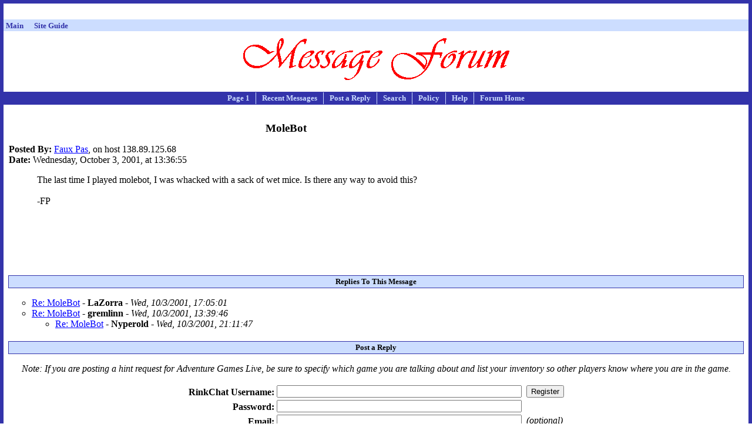

--- FILE ---
content_type: text/html
request_url: http://www.rinkworks.com/rinkforum/view.cgi?post=42243
body_size: 2233
content:
<!DOCTYPE html PUBLIC "-//W3C//DTD XHTML 1.0 Strict//EN" "http://www.w3.org/TR/xhtml1/DTD/xhtml1-strict.dtd">
<html xmlns="http://www.w3.org/1999/xhtml" lang="en" xml:lang="en">
<head><title>Message Forum: MoleBot</title>
<link rel="stylesheet" type="text/css" href="/css/style.css" />
<link rel="stylesheet" type="text/css" href="/css/forum.css" />
</head>
<body>
<center>
<table cellpadding='3' cellspacing='0'><tr><td align='center'><!-- Tribal Fusion: BEGIN AD CODE -->
<center>
<script type="text/javascript"><!--
e9 = new Object();
e9.size = "728x90,468x60";
//--></script>
<script type="text/javascript" src="http://tags.expo9.exponential.com/tags/RinkWorks/Forum/tags.js"></script>
</center>
<!-- Tribal Fusion: END AD CODE -->
</td></tr><tr><td align='center'><div style='width: 728px; height: 15px; border: 0px; margin: 0px; padding: 0px; overflow: hidden;'><script type="text/javascript"><!--
google_ad_client = "pub-1382747617792961";
google_ad_width = 728;
google_ad_height = 15;
google_ad_format = "728x15_0ads_al_s";
google_ad_channel = "2246335018 8958379062";
google_color_border = "FFFFFF";
google_color_bg = "FFFFFF";
google_color_link = "3333AA";
google_color_url = "3333AA";
google_color_text = "000000";
//--></script>
<script type="text/javascript"
 src="http://pagead2.googlesyndication.com/pagead/show_ads.js"></script>
</div></td></tr></table><table cellpadding='1' cellspacing='0' width='100%'><tr><td bgcolor='#ccddff'><table cellpadding='0' cellspacing='0' width='100%'><tr><td align='left'><font size='-1'>&nbsp;<a href='http://www.rinkworks.com/' style='text-decoration: none'><font color='#3333aa'><b>Main</b></font></a>&nbsp;&nbsp;&nbsp;&nbsp;&nbsp;&nbsp;<a href='http://www.rinkworks.com/guide/' style='text-decoration: none'><font color='#3333aa'><b>Site Guide</b></font></a>&nbsp;&nbsp;&nbsp;&nbsp;</font></td></tr><tr><td colspan='2' align='center'><font color='#aa6033' size='-2'><b></b></font></td></tr></table></td></tr></table></center>
<div class='header'><img src='im/messbnnr.gif' alt='Message Forum' /></div>
<div class='toolbar'>
<ul>
<li class='first_cell'><a href='view.cgi?board=50'>Page 1</a></li>
<li><a href='view.cgi?board=50&amp;recent=1'>Recent Messages</a></li>
<li><a href='#post'>Post a Reply</a></li>
<li><a href='/rinkforum/search.cgi'>Search</a></li>
<li><a href='policy.shtml'>Policy</a></li>
<li><a href='help.shtml'>Help</a></li>
<li class='last_cell'><a href='./'>Forum Home</a></li>
</ul>
</div>
<div class='content'>
<table class='layouttable'><tr><td class='no'>

<center>
<table align='right' width='300' height='250'><tr><td><div style='width: 300px; height: 250px; border: 0px; margin: 0px; padding: 0px; overflow: hidden;'><script type="text/javascript"><!--
google_ad_client = "pub-1382747617792961"
google_alternate_ad_url = "http://www.rinkworks.com/ads/rinkads.fcgi?adtype=box&is_redir=adsense&redir_type=forum";
google_ad_width = 300;
google_ad_height = 250;
google_ad_format = "300x250_as";
google_ad_type = "text_image";
google_ad_channel = "8958379062 0407702241";
google_color_border = "FFFFFF";
google_color_bg = "FFFFFF";
google_color_link = "3333AA";
google_color_url = "3333AA";
google_color_text = "000000";
//--></script>
<script type="text/javascript" src="http://pagead2.googlesyndication.com/pagead/show_ads.js"></script>
</div></td></tr></table></center>
<div class='subject'>MoleBot</div>
<span class='headerlabel'>Posted By:</span> <a href="mailto:falseaddress@hotmail.com">Faux Pas</a>, on host 138.89.125.68

<br /><span class='headerlabel'>Date:</span> Wednesday, October 3, 2001, at 13:36:55
<p class='message'>The last time I played molebot, I was whacked with a sack of wet mice.  Is there any way to avoid this?<br /><br />-FP</p>
</td></tr></table>
<h2>Replies To This Message</h2>
<ul class='msglist'>
<li><a href='view.cgi?post=42258'>Re: MoleBot</a> - <span class='author'>LaZorra</span> - <span class='time'>Wed, 10/3/2001, 17:05:01</span>
</li>
<li><a href='view.cgi?post=42244'>Re: MoleBot</a> - <span class='author'>gremlinn</span> - <span class='time'>Wed, 10/3/2001, 13:39:46</span>
<ul class='msglist'>
<li><a href='view.cgi?post=42268'>Re: MoleBot</a> - <span class='author'>Nyperold</span> - <span class='time'>Wed, 10/3/2001, 21:11:47</span>
</li>
</ul>
</li>
</ul>
<a name='post'></a><h2>
Post a Reply
</h2>
<p class='note'>Note: If you are posting a hint request for <em>Adventure Games Live</em>, be sure to specify which game you are talking about <em>and</em> list your inventory so other players know where you are in the game.</p>
<form method='post' action='/rinkforum/post.cgi'>
<div class='form_post'>
<input type='hidden' name='board' value='50' />
<input type='hidden' name='replyto' value='42243' />
<table>
<tr>
<td class='fieldlabel'>RinkChat Username:</td>
<td><input type='text' name='user' value="" size='50' maxlength='16' /></td>
<td class='fieldannotation'><input type='submit' name='register' value='Register' /></td>
</tr><tr>
<td class='fieldlabel'>Password:</td>
<td><input type='password' name='pass' value="" size='50' maxlength='9' /></td>
</tr>
<tr>
<td class='fieldlabel'>Email:</td>
<td><input type='text' name='email' value="" size='50' maxlength='65' /></td>
<td class='fieldannotation'>(optional)</td>
</tr>
<tr>
<td class='fieldlabel'>Subject:</td>
<td><input type='text' name='subject' value="Re: MoleBot" size='50' maxlength='70' /></td>
</tr>
<tr>
<td class='fieldlabel'>Message:</td>
<td><textarea cols='50' rows='15' name='body'>&gt; The last time I played molebot, I was whacked with a sack of wet mice.  Is there any way to avoid this?
> 
> -FP

</textarea></td>
</tr>
<tr>
<td class='fieldlabel'>Link URL:</td>
<td><input type='text' name='link_url' value="" size='50' maxlength='600' /></td>
<td class='fieldannotation'>(optional)</td>
</tr><tr>
<td class='fieldlabel'>Link Title:</td>
<td><input type='text' name='link_title' value="" size='50' maxlength='65' /></td>
<td class='fieldannotation'>(optional)</td>
</tr>
</table>
</div>
<p class='disclaimer'>Make sure you read our <a href='/rinkforum/policy.shtml'>message forum policy</a> before posting.</p>
<div class='submit_line'>
<input type='submit' value="Preview Message" />
</div>
</form>

</div>
<div class='footer'>
<ul>
<li>Back to the <a href='./'>Message Forum main page</a>.</li>
</ul>
</div>
<center>
<table cellpadding='3' cellspacing='0'><tr><td align='center'><div style='width: 468px; height: 15px; border: 0px; margin: 0px; padding: 0px; overflow: hidden;'><script type="text/javascript"><!--
google_ad_client = "pub-1382747617792961";
google_ad_width = 468;
google_ad_height = 15;
google_ad_format = "468x15_0ads_al_s";
google_ad_channel = "2246335018 8958379062";
google_color_border = "FFFFFF";
google_color_bg = "FFFFFF";
google_color_link = "3333AA";
google_color_url = "3333AA";
google_color_text = "000000";
//--></script>
<script type="text/javascript"
 src="http://pagead2.googlesyndication.com/pagead/show_ads.js"></script>
</div></td></tr><tr><td align='center'><div style='width: 300px; height: 250px; border: 0px; margin: 0px; padding: 0px; overflow: hidden;'><!-- Tribal Fusion: BEGIN AD CODE -->
<center>
<script type="text/javascript"><!--
e9 = new Object();
e9.size = "300x250";
//--></script>
<script type="text/javascript" src="http://tags.expo9.exponential.com/tags/RinkWorks/Forum/tags.js"></script>
</center>
<!-- Tribal Fusion: END AD CODE -->
</div></td><td align='center'><div style='width: 200px; height: 90px; border: 0px; margin: 0px; padding: 0px; overflow: hidden; vertical-align: top;'><script type="text/javascript"><!--
google_ad_client = "pub-1382747617792961";
google_ad_width = 200;
google_ad_height = 90;
google_ad_format = "200x90_0ads_al_s";
google_ad_channel = "2246335018 8958379062";
google_color_border = "FFFFFF";
google_color_bg = "FFFFFF";
google_color_link = "3333AA";
google_color_url = "3333AA";
google_color_text = "000000";
//--></script>
<script type="text/javascript"
 src="http://pagead2.googlesyndication.com/pagead/show_ads.js"></script>
</div></td></tr></table></center>
</body></html>


--- FILE ---
content_type: text/html; charset=utf-8
request_url: https://www.google.com/recaptcha/api2/aframe
body_size: 268
content:
<!DOCTYPE HTML><html><head><meta http-equiv="content-type" content="text/html; charset=UTF-8"></head><body><script nonce="9rJxXznkhCB43YAMDavuBQ">/** Anti-fraud and anti-abuse applications only. See google.com/recaptcha */ try{var clients={'sodar':'https://pagead2.googlesyndication.com/pagead/sodar?'};window.addEventListener("message",function(a){try{if(a.source===window.parent){var b=JSON.parse(a.data);var c=clients[b['id']];if(c){var d=document.createElement('img');d.src=c+b['params']+'&rc='+(localStorage.getItem("rc::a")?sessionStorage.getItem("rc::b"):"");window.document.body.appendChild(d);sessionStorage.setItem("rc::e",parseInt(sessionStorage.getItem("rc::e")||0)+1);localStorage.setItem("rc::h",'1765482184111');}}}catch(b){}});window.parent.postMessage("_grecaptcha_ready", "*");}catch(b){}</script></body></html>

--- FILE ---
content_type: text/css
request_url: http://www.rinkworks.com/css/forum.css
body_size: 435
content:
.board_desc
{
	width: 33%;
	vertical-align: top;
}

.board_desc h3
{
	margin-top: 4px;
	margin-bottom: 10px;
	text-align: center;
}

.msglist .author
{
	font-weight: bold;
}

.msglist .time
{
	font-style: italic;
}

p.message
{
	margin-left: 3em;
	margin-right: 3em;
}

.headerlabel
{
	font-weight: bold;
}

.subject
{
	font-weight: bold;
	font-size: 14pt;
	text-align: center;
	margin-top: 12pt;
	margin-bottom: 12pt;
}

.pleasecheck
{
	font-weight: bold;
	text-align: center;
}

.note,
.disclaimer
{
	font-style: italic;
	text-align: center;
}

.form_post
{
    border: 0px;
    padding: 0px;
    margin: 0px;
    margin-left: auto;
    margin-right: auto;
    text-align: center;
    display: table;
}

.form_post td
{
	text-align: left;
}

div.search_button
{
	margin-top: 12px;
	margin-bottom: 12px;
	text-align: center;
}

td.username_from_cookie,
td.subject_for_comment
{
	padding-top: 4px;
	vertical-align: top;
	color: blue;
}

.nom_to_del
{
	font-size: 7pt;
	font-style: italic;
	text-align: right;
	margin-top: 5px;
	margin-bottom: 5px;
}

.nomdel,
.nomdeluser
{
	font-size: 8pt;
	color: red;
}

.nomdeluser
{
	font-weight: bold;
}
